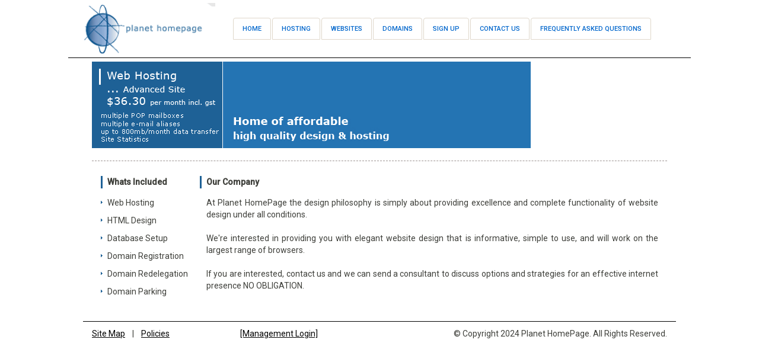

--- FILE ---
content_type: text/html; charset=UTF-8
request_url: https://markspencer.com.au/?C=D;O=A
body_size: 9617
content:
<!DOCTYPE html PUBLIC "-//W3C//DTD XHTML 1.0 Transitional//EN" "http://www.w3.org/TR/xhtml1/DTD/xhtml1-transitional.dtd">
<html xmlns="http://www.w3.org/1999/xhtml"><!-- InstanceBegin template="/Templates/main_div.dwt" codeOutsideHTMLIsLocked="false" -->
<head>
<meta http-equiv="Content-Type" content="text/html; charset=utf-8" />
<!-- InstanceBeginEditable name="doctitle" -->
<title>Planet HomePage</title>
<!-- InstanceEndEditable --> 
<meta name="viewport" content="width=device-width, initial-scale=1">
<link rel="stylesheet" href="css/bootstrap.min.css">
<link rel="stylesheet" href="css/mystyle.css">
<!-- jQuery library -->
<script src="https://ajax.googleapis.com/ajax/libs/jquery/1.11.1/jquery.min.js"></script>

<!-- Latest compiled JavaScript -->
<script src="http://maxcdn.bootstrapcdn.com/bootstrap/3.2.0/js/bootstrap.min.js"></script>
<script language="Javascript">   
<!--   
// Javascript by Plebius   
// http://www.plebius.org/   
function email(username, domain)   
{   
 document.location = 'mailto:' + username + '@' + domain + '?Subject=Enquiry from website' ;   
}   
//-->   
</script>
<!-- InstanceBeginEditable name="head" --><!-- InstanceEndEditable -->
<script type="text/javascript">
  var _gaq = _gaq || [];

  _gaq.push(['_setAccount', 'UA-17723873-2']);

  _gaq.push(['_trackPageview']);

  (function() {

    var ga = document.createElement('script'); ga.type = 'text/javascript'; ga.async = true;

    ga.src = ('https:' == document.location.protocol ? 'https://ssl' : 'http://www') + '.google-analytics.com/ga.js';

    var s = document.getElementsByTagName('script')[0]; s.parentNode.insertBefore(ga, s);

  })();
</script>
<link rel="shortcut icon" href="favicon.ico" type="image/x-icon" />
</head>
<body>
<div class="container" id="mainwrapper">
 <div class="row"> <!-- header -->
   <div class="col-sm-3" align="left"><img src="images/logo.gif" alt="Planet Home Page" class="img-responsive"  /></div>
   <div class="col-sm-9">
    <div role="navigation" style="margin-top:20px">
      <ul class="nav nav-tabs">
        <li><a href="index.php">Home</a></li>
        <li><a href="hosting/index.html">Hosting</a></li>
        <li><a href="websites.html">Websites</a></li>
        <li><a href="faq/domain_names.html">Domains</a></li>
        <li><a href="signup/index.html">Sign Up</a></li>
        <li><a href="contact.php">Contact Us</a></li>
        <li><a href="faq/index.html">Frequently Asked Questions</a></li>
      </ul>
     </div>
   </div>
   <div class=" col-sm-12 blackseperator"></div>
 </div><!-- header -->
 <div class="row_main"> <!-- main -->
  <div class="col-sm-12">
   <!-- InstanceBeginEditable name="imagebar" -->
        <tr>
          <td height="148" align="left" valign="top" background="images/bg_index_blue.gif"><table width="100%" border="0" cellspacing="0" cellpadding="0">
              <tr>
                <td width="221" align="left" valign="top"><img src="images/index_image_1.gif" width="221" height="148"></td>
                <td align="left" valign="top"><img src="images/home.jpg" width="519" height="148"></td>
              </tr>
            </table></td>
        </tr>
                  <!-- InstanceEndEditable -->
    <h3><!-- InstanceBeginEditable name="pagename" --><!-- InstanceEndEditable --></h3>
    <p class="grayseperator"></p>
    <p class="pusher10"></p>
      <!-- InstanceBeginEditable name="content" -->
  <div class="col-sm-12">
        <tr>
          <td height="5" background="images/bg_grey_gr.gif"><img src="images/spacer.gif" width="5" height="5"></td>
        </tr>
        <tr>
          <td align="left" valign="top"><table width="100%" border="0" cellspacing="20" cellpadding="0">
              <tr>
                <td align="left" valign="top"><table width="100%" border="0" cellspacing="0" cellpadding="0">
                    <tr> 
                      <td align="left" valign="top"><img src="images/blueline.gif" width="11" height="21"></td>
                      <td align="left" valign="middle"><strong>Whats Included</strong></td>
                    </tr>
                    <tr> 
                      <td height="14" colspan="2" align="left" valign="middle"><img src="images/spacer.gif" width="5" height="14"></td>
                    </tr>
                    <tr> 
                      <td align="left" valign="middle"><img src="images/arrow.gif" width="11" height="5"></td>
                      <td align="left" valign="middle" class="normaltext">Web 
                        Hosting</td>
                    </tr>
                    <tr> 
                      <td height="10" colspan="2" align="left" valign="middle"><img src="images/spacer.gif" width="5" height="10"></td>
                    </tr>
                    <tr> 
                      <td align="left" valign="middle"><img src="images/arrow.gif" width="11" height="5"></td>
                      <td align="left" valign="middle" class="normaltext">HTML 
                        Design</td>
                    </tr>
                    <tr> 
                      <td height="10" colspan="2" align="left" valign="middle"><img src="images/spacer.gif" width="5" height="10"></td>
                    </tr>
                    <tr> 
                      <td align="left" valign="middle"><img src="images/arrow.gif" width="11" height="5"></td>
                      <td align="left" valign="middle" class="normaltext">Database 
                        Setup</td>
                    </tr>
                    <tr> 
                      <td height="10" colspan="2" align="left" valign="middle"><img src="images/spacer.gif" width="5" height="10"></td>
                    </tr>
                    <tr> 
                      <td align="left" valign="middle"><img src="images/arrow.gif" width="11" height="5"></td>
                      <td align="left" valign="middle" nowrap class="normaltext">Domain 
                        Registration</td>
                    </tr>
                    <tr> 
                      <td height="10" colspan="2" align="left" valign="middle"><img src="images/spacer.gif" width="5" height="10"></td>
                    </tr>
                    <tr> 
                      <td align="left" valign="middle"><img src="images/arrow.gif" width="11" height="5"></td>
                      <td align="left" valign="middle" nowrap class="normaltext">Domain 
                        Redelegation</td>
                    </tr>
                    <tr> 
                      <td height="10" colspan="2" align="left" valign="middle"><img src="images/spacer.gif" width="5" height="10"></td>
                    </tr>
                    <tr> 
                      <td align="left" valign="middle"><img src="images/arrow.gif" width="11" height="5"></td>
                      <td align="left" valign="middle" class="normaltext">Domain 
                        Parking</td>
                    </tr>
                  </table></td>
                <td width="20" align="left" valign="top"><img src="images/spacer.gif" width="20" height="5"></td>
                <td align="left" valign="top" class="normaltext"><div align="justify"> 
                    <table width="100%" border="0" cellspacing="0" cellpadding="0">
                      <tr> 
                        <td width="11" align="left" valign="top"><img src="images/blueline.gif" width="11" height="21"></td>
                        <td align="left" valign="middle"><strong>Our Company</strong></td>
                      </tr>
                      <tr> 
                        <td height="14" colspan="2" align="left" valign="top"><img src="images/spacer.gif" width="5" height="14"></td>
                      </tr>
                      <tr> 
                        <td width="11" align="left" valign="top">&nbsp;</td>
                        <td align="left" valign="top" class="normaltext"> <p align="justify" class="normaltext"> 
                            At Planet HomePage the design philosophy is simply 
                            about providing excellence and complete functionality 
                            of website design under all conditions.<br>
                            <br>
                            We're interested in providing you with elegant website 
                            design that is informative, simple to use, and will 
                            work on the largest range of browsers.<br>
                            <br>
                            If you are interested, contact us and we can send 
                            a consultant to discuss options and strategies for 
                            an effective internet presence NO OBLIGATION.</p></td>
                      </tr>
                    </table>
                  </div></td>
              </tr>
            </table></td>
        </tr>
      <p class="pusher10">&nbsp;</p>
   </div>
                        <!-- InstanceEndEditable -->
 <div class="row"> <!-- footer -->
  <div class=" col-sm-12 blackseperator"></div>
    <div class="col-sm-3 pusher10">
       <p class="text-left"><a href="sitemap/index.html">Site Map</a> &nbsp;&nbsp; | &nbsp;&nbsp; <a href="policies/index.html">Policies</a></p>
    </div>
    <div class="col-sm-3 pusher10">
         <!-- InstanceBeginEditable name="footer" -->
				   <a href="https://planetssl.pairsite.com/planethomepage/" target="_blank">[Management Login]</a>
         <!-- InstanceEndEditable -->
    </div>
    <div class="col-sm-6 pusher10">
       <p class="text-right">&copy; Copyright 2024 Planet HomePage. All Rights Reserved.<br /><br /></p>
    </div>
 </div> <!-- footer -->
</div>
</body>
<!-- InstanceEnd --></html>


--- FILE ---
content_type: text/css
request_url: https://markspencer.com.au/css/mystyle.css
body_size: 3928
content:
@media (min-width:1200px){.container{width:1050px}}
body{
   background-image:url(../images/bg_page.gif)
   font-family: Verdana, Arial, Helvetica, sans-serif;
}

#mainwrapper {
   background-color:#FFF;
}

.headerwrapper {
	  background-color: #FFF;
}

#footerwrapper {
	  background-color: #0E72BC;
  	padding: 10px 20px 10px 10px;
}

#formwrapper {
	  background-color: #FFF;
  	padding: 10px 20px 10px 20px;
}

.row{
	margin-top:5px;
	}

.row_menu{
	margin: 5px 20px 5px 85px;
	}

.row_main{
	margin: 5px 10px 0 10px;
	}
		
.nav-tabs>li>a {
  background-color: #FFF;
  border-color: #dfd7ca;
  color:#06C;
  text-decoration: none;
		}

.nav-tabs {
	border-bottom: 0;
}

a{
  text-decoration: underline;
  color:#000;
}

a:hover 
   {
    color:#F06;
   }

a:visited 
   {
    color:#5b5452;
   }		
	
h1,
h2,
h3,
h4,
h5,
h6 {
	  	color:  #000;
    font-weight: 500;
}
		
.navbar {
    position: relative;
    min-height: 40px;
    margin-bottom: 10px;
    border: 1px solid transparent;
}

.navbar-inverse {
    background-color:#0E72BC;
    border-color: #0E72BC;
}

.navbar-inverse .navbar-nav>li>a {
   color: #FFF;
   font-size:14px;
			font-family:inherit;
   font-weight:700;
   text-decoration:none;
}

.navbar-inverse .navbar-nav>li>a:hover 
   {
    color:#8CC0FB;
   }

.navbar-inverse .navbar-collapse, .navbar-inverse .navbar-form {
    border-color: #009CE8;
}

.navbar-inverse .navbar-toggle .icon-bar {
    background-color: #009CE8;
}

.navbar-inverse .navbar-toggle:hover, .navbar-inverse .navbar-toggle:focus {
    background-color: #009CE8;
    color:#FFF;
}

.whitetext{
			font-family:inherit;
   font-size: inherit; 
			color: #FFF;
		}
		
.whitetext24{
			font-family:inherit;
   font-size:24px;
			color: #FFF;
		}
		
.whitetext18{
			font-family:inherit;
   font-size:18px;
			color: #FFF;
		}
		
.whitetext14{
			font-family:inherit;
   font-size:18px;
			color: #FFF;
		}
		
.whitetext a:hover 
 {
   color:#F06;
		}

.whitetext a:visited 
   {
    color:#FFF;
   }		

.bluetextbold {
			font-family:inherit;
   font-size: inherit; 
  	font-weight: bold;
  	color: #1E6196;
}
						
a.bluelink {
			font-family:inherit;
   font-size: inherit; 
  	font-weight: bold;
	  color: #1E6196;
	  text-decoration: none;
}

a.bluelink:hover {
			font-family:inherit;
   font-size: inherit; 
	  font-weight: bold;
	  color: #999999;
	  text-decoration: underline;
}

.blacktext{
			font-family:inherit;
   font-size: inherit; 
			color: #000;
		}
		
.blacktext24{
			font-family:inherit;
   font-size:24px;
			color: #000;
		}
		
.blacktext18{
			font-family:inherit;
   font-size:18px;
			color: #000;
		}
		
.blacktext14{
			font-family:inherit;
   font-size:18px;
			color: #000;
		}
		
.blacktext a:hover 
 {
  color:#69F;
  text-decoration: underline;
		}
		
.redtext{
			font-family:inherit;
   font-size: inherit; 
			font-weight: bold; 
			color: #CC0033;
		}
		
.whitetextsmall{
			font-family:inherit;
   font-size: 85%; 
			color: #FFF;
		}
						
.whitetextsmall a{
  text-decoration: underline;
		}
						
.whitetextsmall a:hover 
 {
    color:#F06;
		}
						
 ul li{
    padding: 5px 0 5px 0;
    font-weight: 500;
    list-style-type:disc;
	}

ul ul, ol ul {
    list-style-type:square;
  }
						
.lineseperator {
	border-top:1px solid #000;
	padding:10px 0 0 0;
	height:1px;
	width:100%;
}

.blackseperator {
	border-top:#000000 solid 1px;
	height:1px;
	width:100%;
}

.grayseperator{
 border-top:#9c9593 dashed 1px;
	margin-top:5px;
	margin-bottom:20px;
	height:1px;
	width:100%;
}

.btn-lg, .btn-group-lg>.btn {
  font-size: 18px;
  text-decoration: none;
}

.alignleft {
    float: left;
    margin: 0px 10px 10px 0px;
}

.pusher10{
   margin-top: 10px;
}

.pusher20{
   margin-top: 20px;
}

.pusher40{
   margin-top: 40px;
}

.pusher45{
   margin-top: 45px;
}

.pusher100{
   margin-top: 100px;
}

.pusher250{
   margin-top: 250px;
}

.inspiration_img {
    margin: 20px 0 0 10px;
    border: 1px solid #ccc;
    float: left;
}

.inspiration_img img {
    width: 100%;
    height: auto;
}

.inspiration_desc {
    padding: 10px 0 10px 5px;
